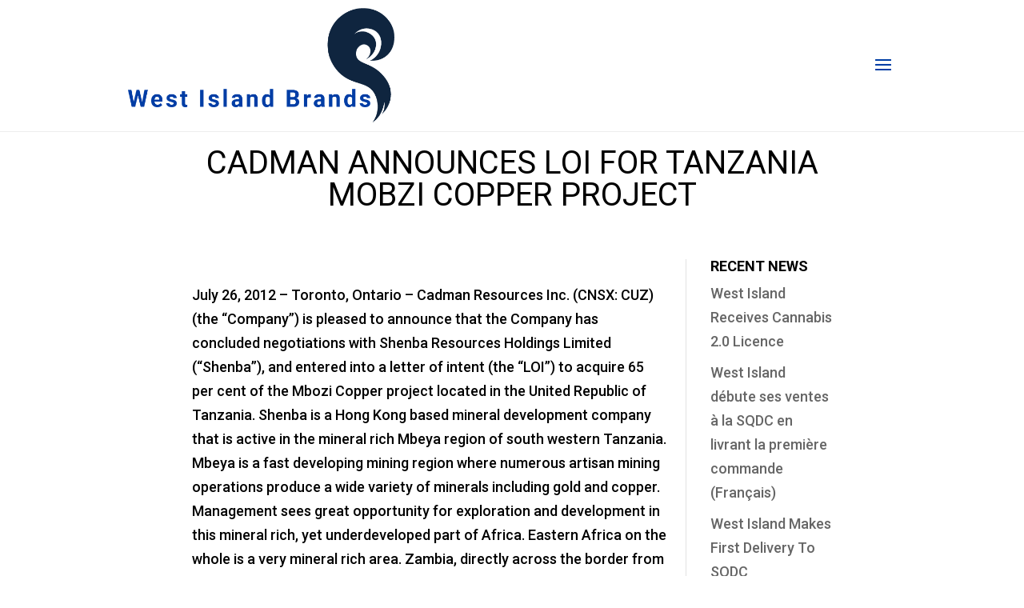

--- FILE ---
content_type: text/css
request_url: https://www.westislandbrands.com/wp-content/themes/Divi-child/style.css?ver=4.27.5
body_size: 15
content:
/* 
 Theme Name:   Divi-child
 Theme URI:    
 Description:  Child theme for Divi
 Author:       wtsadmin
 Author URI:   
 Template:     Divi
 Version:      1.0
 License:      GNU General Public License v2 or later
 License URI:  http://www.gnu.org/licenses/gpl-2.0.html

 /* == Add your own styles below this line ==
--------------------------------------------*/



--- FILE ---
content_type: text/css
request_url: https://www.westislandbrands.com/wp-content/et-cache/global/et-divi-customizer-global.min.css?ver=1767030289
body_size: 2735
content:
body,.et_pb_column_1_2 .et_quote_content blockquote cite,.et_pb_column_1_2 .et_link_content a.et_link_main_url,.et_pb_column_1_3 .et_quote_content blockquote cite,.et_pb_column_3_8 .et_quote_content blockquote cite,.et_pb_column_1_4 .et_quote_content blockquote cite,.et_pb_blog_grid .et_quote_content blockquote cite,.et_pb_column_1_3 .et_link_content a.et_link_main_url,.et_pb_column_3_8 .et_link_content a.et_link_main_url,.et_pb_column_1_4 .et_link_content a.et_link_main_url,.et_pb_blog_grid .et_link_content a.et_link_main_url,body .et_pb_bg_layout_light .et_pb_post p,body .et_pb_bg_layout_dark .et_pb_post p{font-size:18px}.et_pb_slide_content,.et_pb_best_value{font-size:20px}body{color:#000000}h1,h2,h3,h4,h5,h6{color:#000000}#et_search_icon:hover,.mobile_menu_bar:before,.mobile_menu_bar:after,.et_toggle_slide_menu:after,.et-social-icon a:hover,.et_pb_sum,.et_pb_pricing li a,.et_pb_pricing_table_button,.et_overlay:before,.entry-summary p.price ins,.et_pb_member_social_links a:hover,.et_pb_widget li a:hover,.et_pb_filterable_portfolio .et_pb_portfolio_filters li a.active,.et_pb_filterable_portfolio .et_pb_portofolio_pagination ul li a.active,.et_pb_gallery .et_pb_gallery_pagination ul li a.active,.wp-pagenavi span.current,.wp-pagenavi a:hover,.nav-single a,.tagged_as a,.posted_in a{color:#003da5}.et_pb_contact_submit,.et_password_protected_form .et_submit_button,.et_pb_bg_layout_light .et_pb_newsletter_button,.comment-reply-link,.form-submit .et_pb_button,.et_pb_bg_layout_light .et_pb_promo_button,.et_pb_bg_layout_light .et_pb_more_button,.et_pb_contact p input[type="checkbox"]:checked+label i:before,.et_pb_bg_layout_light.et_pb_module.et_pb_button{color:#003da5}.footer-widget h4{color:#003da5}.et-search-form,.nav li ul,.et_mobile_menu,.footer-widget li:before,.et_pb_pricing li:before,blockquote{border-color:#003da5}.et_pb_counter_amount,.et_pb_featured_table .et_pb_pricing_heading,.et_quote_content,.et_link_content,.et_audio_content,.et_pb_post_slider.et_pb_bg_layout_dark,.et_slide_in_menu_container,.et_pb_contact p input[type="radio"]:checked+label i:before{background-color:#003da5}.container,.et_pb_row,.et_pb_slider .et_pb_container,.et_pb_fullwidth_section .et_pb_title_container,.et_pb_fullwidth_section .et_pb_title_featured_container,.et_pb_fullwidth_header:not(.et_pb_fullscreen) .et_pb_fullwidth_header_container{max-width:960px}.et_boxed_layout #page-container,.et_boxed_layout.et_non_fixed_nav.et_transparent_nav #page-container #top-header,.et_boxed_layout.et_non_fixed_nav.et_transparent_nav #page-container #main-header,.et_fixed_nav.et_boxed_layout #page-container #top-header,.et_fixed_nav.et_boxed_layout #page-container #main-header,.et_boxed_layout #page-container .container,.et_boxed_layout #page-container .et_pb_row{max-width:1120px}a{color:#003da5}.nav li ul{border-color:#068305}.et_secondary_nav_enabled #page-container #top-header{background-color:#686868!important}#et-secondary-nav li ul{background-color:#686868}#et-secondary-nav li ul{background-color:#45b649}.et_header_style_centered .mobile_nav .select_page,.et_header_style_split .mobile_nav .select_page,.et_nav_text_color_light #top-menu>li>a,.et_nav_text_color_dark #top-menu>li>a,#top-menu a,.et_mobile_menu li a,.et_nav_text_color_light .et_mobile_menu li a,.et_nav_text_color_dark .et_mobile_menu li a,#et_search_icon:before,.et_search_form_container input,span.et_close_search_field:after,#et-top-navigation .et-cart-info{color:#a8a8a8}.et_search_form_container input::-moz-placeholder{color:#a8a8a8}.et_search_form_container input::-webkit-input-placeholder{color:#a8a8a8}.et_search_form_container input:-ms-input-placeholder{color:#a8a8a8}#main-header .nav li ul a{color:#898989}#top-header,#top-header a,#et-secondary-nav li li a,#top-header .et-social-icon a:before{font-size:13px;font-weight:normal;font-style:normal;text-transform:uppercase;text-decoration:none}#top-menu li a{font-size:17px}body.et_vertical_nav .container.et_search_form_container .et-search-form input{font-size:17px!important}#top-menu li a,.et_search_form_container input{font-weight:normal;font-style:normal;text-transform:uppercase;text-decoration:none}.et_search_form_container input::-moz-placeholder{font-weight:normal;font-style:normal;text-transform:uppercase;text-decoration:none}.et_search_form_container input::-webkit-input-placeholder{font-weight:normal;font-style:normal;text-transform:uppercase;text-decoration:none}.et_search_form_container input:-ms-input-placeholder{font-weight:normal;font-style:normal;text-transform:uppercase;text-decoration:none}#top-menu li.current-menu-ancestor>a,#top-menu li.current-menu-item>a,#top-menu li.current_page_item>a{color:#45b649}#main-footer .footer-widget h4,#main-footer .widget_block h1,#main-footer .widget_block h2,#main-footer .widget_block h3,#main-footer .widget_block h4,#main-footer .widget_block h5,#main-footer .widget_block h6{color:#003da5}.footer-widget li:before{border-color:#003da5}#footer-widgets .footer-widget li:before{top:12.3px}#et-footer-nav{background-color:#14233d}.bottom-nav,.bottom-nav a,.bottom-nav li.current-menu-item a{color:#ffffff}#et-footer-nav .bottom-nav li.current-menu-item a{color:#45b649}.bottom-nav a{font-weight:bold;font-style:normal;text-transform:uppercase;text-decoration:none}h1,h2,h3,h4,h5,h6,.et_quote_content blockquote p,.et_pb_slide_description .et_pb_slide_title{font-weight:bold;font-style:normal;text-transform:uppercase;text-decoration:none}.et_slide_menu_top{display:none}.et_header_style_slide .et_slide_in_menu_container .et_mobile_menu li a{font-size:16px}@media only screen and (min-width:981px){.et_pb_section{padding:2% 0}.et_pb_fullwidth_section{padding:0}.et_header_style_left #et-top-navigation,.et_header_style_split #et-top-navigation{padding:75px 0 0 0}.et_header_style_left #et-top-navigation nav>ul>li>a,.et_header_style_split #et-top-navigation nav>ul>li>a{padding-bottom:75px}.et_header_style_split .centered-inline-logo-wrap{width:150px;margin:-150px 0}.et_header_style_split .centered-inline-logo-wrap #logo{max-height:150px}.et_pb_svg_logo.et_header_style_split .centered-inline-logo-wrap #logo{height:150px}.et_header_style_centered #top-menu>li>a{padding-bottom:27px}.et_header_style_slide #et-top-navigation,.et_header_style_fullscreen #et-top-navigation{padding:66px 0 66px 0!important}.et_header_style_centered #main-header .logo_container{height:150px}#logo{max-height:87%}.et_pb_svg_logo #logo{height:87%}.et_header_style_centered.et_hide_primary_logo #main-header:not(.et-fixed-header) .logo_container,.et_header_style_centered.et_hide_fixed_logo #main-header.et-fixed-header .logo_container{height:27px}.et_fixed_nav #page-container .et-fixed-header#top-header{background-color:#686868!important}.et_fixed_nav #page-container .et-fixed-header#top-header #et-secondary-nav li ul{background-color:#686868}.et-fixed-header #top-menu a,.et-fixed-header #et_search_icon:before,.et-fixed-header #et_top_search .et-search-form input,.et-fixed-header .et_search_form_container input,.et-fixed-header .et_close_search_field:after,.et-fixed-header #et-top-navigation .et-cart-info{color:#a8a8a8!important}.et-fixed-header .et_search_form_container input::-moz-placeholder{color:#a8a8a8!important}.et-fixed-header .et_search_form_container input::-webkit-input-placeholder{color:#a8a8a8!important}.et-fixed-header .et_search_form_container input:-ms-input-placeholder{color:#a8a8a8!important}.et-fixed-header #top-menu li.current-menu-ancestor>a,.et-fixed-header #top-menu li.current-menu-item>a,.et-fixed-header #top-menu li.current_page_item>a{color:#45b649!important}}@media only screen and (min-width:1200px){.et_pb_row{padding:24px 0}.et_pb_section{padding:24px 0}.single.et_pb_pagebuilder_layout.et_full_width_page .et_post_meta_wrapper{padding-top:72px}.et_pb_fullwidth_section{padding:0}}	h1,h2,h3,h4,h5,h6{font-family:'Roboto',Helvetica,Arial,Lucida,sans-serif}body,input,textarea,select{font-family:'Roboto',Helvetica,Arial,Lucida,sans-serif}#main-header,#et-top-navigation{font-family:'Nunito',Helvetica,Arial,Lucida,sans-serif}#top-header .container{font-family:'ABeeZee',Helvetica,Arial,Lucida,sans-serif}.et_slide_in_menu_container,.et_slide_in_menu_container .et-search-field{font-family:'Roboto',Helvetica,Arial,Lucida,sans-serif}a:link.stock-links{color:#ffffff!important}a:visited.stock-links{color:#ffffff!important}a:hover.stock-links{color:#45b649!important}.et-social-rss a.icon::before{content:"\e0cc"!important}#logo{float:left;margin-top:10px}div #et-info{float:right}.et_pb_member_position{font-weight:bold;text-decoration:underline}.stock-links{padding-right:20px;color:#14233d!important;text-decoration:underline!important}.home-title-text h1{-webkit-text-stroke:2px #fff}#et-footer-nav .container{text-align:center!important}.et_bloom .et_bloom_form_container .et_bloom_form_content{padding:40px 30px 0px!important}#main-header{-webkit-box-shadow:none;-moz-box-shadow:none;box-shadow:none;border-bottom:1px solid #ededed}.logo_container{text-align:center}.g-recaptcha{display:none}.home-slide-desc{max-width:500px}.home-slide-desc ul{list-style-type:none;padding-left:0px;margin-top:20px}.home-slide-desc ul li{display:inline}.investors-btn{background:#10253f;padding:0px 20px 10px 20px;border-radius:3px}.products-btn{background:#003da5;padding:0px 20px 10px 20px;border-radius:3px;margin-left:10px!important}.investors-btn a{font-size:20px;padding:20px;color:#fff!important}.products-btn a{font-size:20px;padding:20px;color:#fff!important}.et_pb_pagebuilder_layout.single.et_full_width_page #page-container .et_pb_row,.et_pb_pagebuilder_layout.single.et_full_width_portfolio_page #page-container .et_pb_row{max-width:800px}.et-social-rss a.icon::before{content:"e076"}.et_pb_fullwidth_menu_0.et_pb_fullwidth_menu ul li.current-menu-item a:hover,.et_pb_fullwidth_menu_0.et_pb_fullwidth_menu ul li a:hover{color:#10253F!important;opacity:1}.post-template-default #et-main-area .entry-title{font-weight:400!important;font-size:40px;text-align:center;display:block;width:800px;max-width:90%;margin:0 auto;margin-top:20px;margin-bottom:50px}.post-template-default #et-main-area #main-content .container{width:800px;max-width:90%;padding-top:0px}.et_post_meta_wrapper{display:none}.et_pb_post .et_pb_section{padding-top:0px!important}.et_pb_post .et_pb_section .et_pb_row_0{padding-top:0px!important}.et_pb_post .et_pb_section .et_pb_row_0 ol,.et_pb_post .et_pb_section .et_pb_row_0 ul{padding-left:20px!important}.contact7Name,.contact7Email,.contact7Message{width:100%;border:1px solid #969696!important;border-radius:3px;padding:10px!important}.contact7Name::-webkit-input-placeholder{color:#353535!important}.contact7Name::-moz-placeholder{color:#353535!important}.contact7Name:-ms-input-placeholder{color:#353535!important}.contact7Name:-moz-placeholder{color:#353535!important}.contact7Email::-webkit-input-placeholder{color:#353535!important}.contact7Email::-moz-placeholder{color:#353535!important}.contact7Email:-ms-input-placeholder{color:#353535!important}.contact7Email:-moz-placeholder{color:#353535!important}.contact7Message::-webkit-input-placeholder{color:#353535!important}.contact7Message::-moz-placeholder{color:#353535!important}.contact7Message:-ms-input-placeholder{color:#353535!important}.contact7Message:-moz-placeholder{color:#353535!important}.contact7Submit{border:1px solid #003da5;border-radius:3px;background-color:#003da5;padding:10px 30px;font-size:20px;color:#fff;float:right}.contact7Submit:hover{cursor:pointer}sup{font-size:12px!important}.grecaptcha-badge{display:none}#page-container{min-height:100vh;position:relative}#main-content{padding-bottom:6rem}#main-footer{position:absolute;width:100%;bottom:0;min-height:6rem;z-index:1!important}#footer-bottom .et-social-icons li{display:inline-block;margin-right:10px}#footer-info a{color:#666666}#ic_signupform .elcontainer .submit-container input[type="submit"]{background:#14233D!important;color:#fff!important}#ic_signupform{margin-top:-55px}.et_bloom .et_bloom_optin_2 .carrot_edge .et_bloom_form_content::before{display:none}@media only screen and (max-width:980px){#et-top-navigation{padding-top:0px}#main-header .et_mobile_menu{background-color:#fff!important}#main-header{top:0px!important}.stock-quote-button{display:block!important;width:80%!important;margin:0 auto!important}#main-content{padding-bottom:8.5rem}#main-footer{min-height:8.5rem}}@media only screen and (max-width:792px){#main-footer{font-size:14px}.products-btn{margin-left:0px!important}}@media only screen and (max-width:619px){#main-content{padding-bottom:10.5rem}#main-footer{min-height:10.5rem}}@media only screen and (max-width:460px){.home-slider.et_pb_slider .et_pb_slide_description .et_pb_slide_title{font-size:30px!important}.home-slider .home-slide-desc{font-size:20px}.investors-btn,.products-btn{padding-top:10px;display:block!important;margin-bottom:10px;text-align:center}.et_header_style_fullscreen .et_slide_in_menu_container .et_mobile_menu li a{font-size:18px!important}body #page-container .et_slide_in_menu_container{padding-top:50px!important}.et_pb_post .et_pb_text_0{font-size:18px!important}.et_pb_blog_grid h2,.et_pb_post h2.entry-title{font-size:18px;line-height:1.2em}.post-meta,.post-content{font-size:15px}.post-template-default #et-main-area .entry-title{font-size:32px}}#snippet-box{display:none}.et-menu li li a{padding:4px 0px}.age-gate-heading.age-gate-logo img{max-width:70%}.age-gate-submit{background-color:#808000;border:1px solid #808000;color:#fff;padding:5px 20px;text-transform:uppercase;display:block;margin:0 auto;margin-top:20px;border-radius:3px}.age-gate-label{margin-right:5px}#ag-province{margin-left:5px}

--- FILE ---
content_type: text/javascript
request_url: https://www.westislandbrands.com/wp-content/cache/autoptimize/js/autoptimize_single_d755c5978d825d1fd75cfded60d25316.js?ver=1.0.0
body_size: -59
content:
(function($){function AgeGateProvince(){this.init();}
AgeGateProvince.prototype.init=function(){$('#ag-province').on('change',this.updateAge.bind(this));}
AgeGateProvince.prototype.updateAge=function(e){console.log(e.target.value);$('input[name="age_gate[age]"]').val(e.target.value);}
$(function(){$(window).on('agegateshown',function(){var provence=new AgeGateProvince();});});})(jQuery);